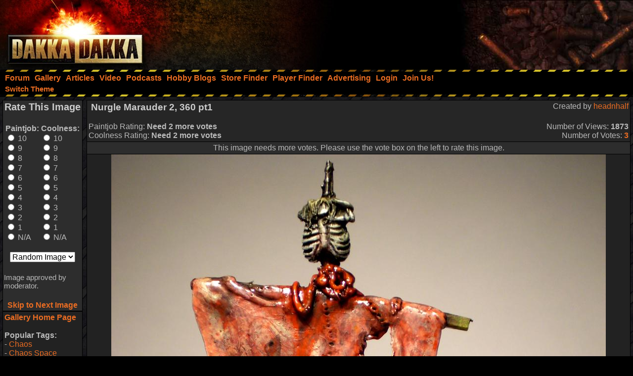

--- FILE ---
content_type: text/html; charset=utf-8
request_url: https://www.google.com/recaptcha/api2/aframe
body_size: 266
content:
<!DOCTYPE HTML><html><head><meta http-equiv="content-type" content="text/html; charset=UTF-8"></head><body><script nonce="vde12nkVbZUvaHJlYESsUw">/** Anti-fraud and anti-abuse applications only. See google.com/recaptcha */ try{var clients={'sodar':'https://pagead2.googlesyndication.com/pagead/sodar?'};window.addEventListener("message",function(a){try{if(a.source===window.parent){var b=JSON.parse(a.data);var c=clients[b['id']];if(c){var d=document.createElement('img');d.src=c+b['params']+'&rc='+(localStorage.getItem("rc::a")?sessionStorage.getItem("rc::b"):"");window.document.body.appendChild(d);sessionStorage.setItem("rc::e",parseInt(sessionStorage.getItem("rc::e")||0)+1);localStorage.setItem("rc::h",'1769293599695');}}}catch(b){}});window.parent.postMessage("_grecaptcha_ready", "*");}catch(b){}</script></body></html>